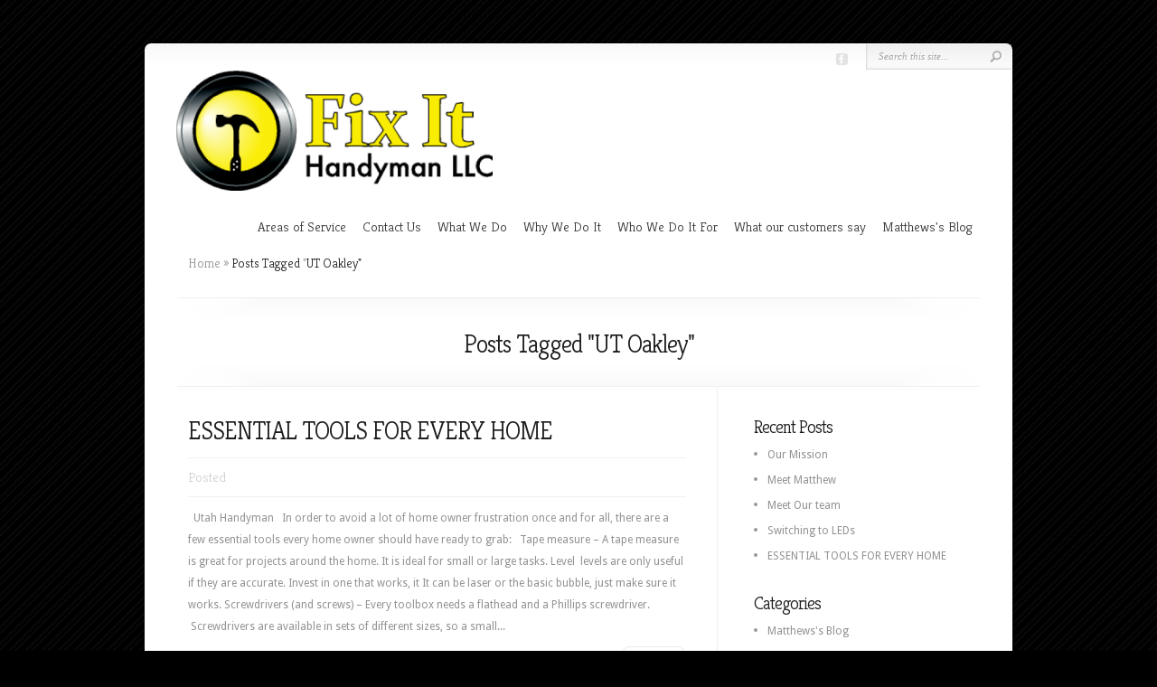

--- FILE ---
content_type: text/html; charset=UTF-8
request_url: http://utah-handyman.net/tag/ut-oakley/
body_size: 5733
content:
<!DOCTYPE html PUBLIC "-//W3C//DTD XHTML 1.0 Transitional//EN" "http://www.w3.org/TR/xhtml1/DTD/xhtml1-transitional.dtd">
<html xmlns="http://www.w3.org/1999/xhtml" lang="en-US">
<head profile="http://gmpg.org/xfn/11">
<meta http-equiv="Content-Type" content="text/html; charset=UTF-8" />
<title>  UT Oakley | Parks and Recreation Installation </title>

<link rel="stylesheet" href="http://utah-handyman.net/wp-content/themes/Chameleon/style.css" type="text/css" media="screen" />
<link rel="stylesheet" href="http://utah-handyman.net/wp-content/themes/Chameleon/css/colorpicker.css" type="text/css" media="screen" />

<link href='http://fonts.googleapis.com/css?family=Droid+Sans:regular,bold' rel='stylesheet' type='text/css'/>
<link href='http://fonts.googleapis.com/css?family=Kreon:light,regular' rel='stylesheet' type='text/css'/>

<link rel="alternate" type="application/rss+xml" title="Parks and Recreation Installation  RSS Feed" href="http://utah-handyman.net/feed/" />
<link rel="alternate" type="application/atom+xml" title="Parks and Recreation Installation  Atom Feed" href="http://utah-handyman.net/feed/atom/" />
<link rel="pingback" href="http://utah-handyman.net/xmlrpc.php" />

<!--[if lt IE 7]>
	<link rel="stylesheet" type="text/css" href="http://utah-handyman.net/wp-content/themes/Chameleon/css/ie6style.css" />
	<script type="text/javascript" src="http://utah-handyman.net/wp-content/themes/Chameleon/js/DD_belatedPNG_0.0.8a-min.js"></script>
	<script type="text/javascript">DD_belatedPNG.fix('img#logo, span.overlay, a.zoom-icon, a.more-icon, #menu, #menu-right, #menu-content, ul#top-menu ul, #menu-bar, .footer-widget ul li, span.post-overlay, #content-area, .avatar-overlay, .comment-arrow, .testimonials-item-bottom, #quote, #bottom-shadow, #quote .container');</script>
<![endif]-->
<!--[if IE 7]>
	<link rel="stylesheet" type="text/css" href="http://utah-handyman.net/wp-content/themes/Chameleon/css/ie7style.css" />
<![endif]-->
<!--[if IE 8]>
	<link rel="stylesheet" type="text/css" href="http://utah-handyman.net/wp-content/themes/Chameleon/css/ie8style.css" />
<![endif]-->

<script type="text/javascript">
	document.documentElement.className = 'js';
</script>

<meta name='robots' content='max-image-preview:large' />
<link rel="dns-prefetch" href="//connect.facebook.net" />
<link rel='dns-prefetch' href='//assets.pinterest.com' />
<link rel='dns-prefetch' href='//connect.facebook.net' />
<link rel='dns-prefetch' href='//s.w.org' />
<link rel="alternate" type="application/rss+xml" title="Parks and Recreation Installation  &raquo; Feed" href="http://utah-handyman.net/feed/" />
<link rel="alternate" type="application/rss+xml" title="Parks and Recreation Installation  &raquo; Comments Feed" href="http://utah-handyman.net/comments/feed/" />
<link rel="alternate" type="application/rss+xml" title="Parks and Recreation Installation  &raquo; UT Oakley Tag Feed" href="http://utah-handyman.net/tag/ut-oakley/feed/" />
		<script type="text/javascript">
			window._wpemojiSettings = {"baseUrl":"https:\/\/s.w.org\/images\/core\/emoji\/13.1.0\/72x72\/","ext":".png","svgUrl":"https:\/\/s.w.org\/images\/core\/emoji\/13.1.0\/svg\/","svgExt":".svg","source":{"concatemoji":"http:\/\/utah-handyman.net\/wp-includes\/js\/wp-emoji-release.min.js?ver=5.8.12"}};
			!function(e,a,t){var n,r,o,i=a.createElement("canvas"),p=i.getContext&&i.getContext("2d");function s(e,t){var a=String.fromCharCode;p.clearRect(0,0,i.width,i.height),p.fillText(a.apply(this,e),0,0);e=i.toDataURL();return p.clearRect(0,0,i.width,i.height),p.fillText(a.apply(this,t),0,0),e===i.toDataURL()}function c(e){var t=a.createElement("script");t.src=e,t.defer=t.type="text/javascript",a.getElementsByTagName("head")[0].appendChild(t)}for(o=Array("flag","emoji"),t.supports={everything:!0,everythingExceptFlag:!0},r=0;r<o.length;r++)t.supports[o[r]]=function(e){if(!p||!p.fillText)return!1;switch(p.textBaseline="top",p.font="600 32px Arial",e){case"flag":return s([127987,65039,8205,9895,65039],[127987,65039,8203,9895,65039])?!1:!s([55356,56826,55356,56819],[55356,56826,8203,55356,56819])&&!s([55356,57332,56128,56423,56128,56418,56128,56421,56128,56430,56128,56423,56128,56447],[55356,57332,8203,56128,56423,8203,56128,56418,8203,56128,56421,8203,56128,56430,8203,56128,56423,8203,56128,56447]);case"emoji":return!s([10084,65039,8205,55357,56613],[10084,65039,8203,55357,56613])}return!1}(o[r]),t.supports.everything=t.supports.everything&&t.supports[o[r]],"flag"!==o[r]&&(t.supports.everythingExceptFlag=t.supports.everythingExceptFlag&&t.supports[o[r]]);t.supports.everythingExceptFlag=t.supports.everythingExceptFlag&&!t.supports.flag,t.DOMReady=!1,t.readyCallback=function(){t.DOMReady=!0},t.supports.everything||(n=function(){t.readyCallback()},a.addEventListener?(a.addEventListener("DOMContentLoaded",n,!1),e.addEventListener("load",n,!1)):(e.attachEvent("onload",n),a.attachEvent("onreadystatechange",function(){"complete"===a.readyState&&t.readyCallback()})),(n=t.source||{}).concatemoji?c(n.concatemoji):n.wpemoji&&n.twemoji&&(c(n.twemoji),c(n.wpemoji)))}(window,document,window._wpemojiSettings);
		</script>
		<meta content="Chameleon v.2.2" name="generator"/><style type="text/css">
img.wp-smiley,
img.emoji {
	display: inline !important;
	border: none !important;
	box-shadow: none !important;
	height: 1em !important;
	width: 1em !important;
	margin: 0 .07em !important;
	vertical-align: -0.1em !important;
	background: none !important;
	padding: 0 !important;
}
</style>
	<link rel='stylesheet' id='pinterest-pin-it-button-plugin-styles-css'  href='http://utah-handyman.net/wp-content/plugins/pinterest-pin-it-button/css/public.css?ver=2.1.0.1' type='text/css' media='all' />
<link rel='stylesheet' id='wp-block-library-css'  href='http://utah-handyman.net/wp-includes/css/dist/block-library/style.min.css?ver=5.8.12' type='text/css' media='all' />
<link rel='stylesheet' id='et-shortcodes-css-css'  href='http://utah-handyman.net/wp-content/themes/Chameleon/epanel/shortcodes/shortcodes.css?ver=2.0' type='text/css' media='all' />
<link rel='stylesheet' id='fancybox-css'  href='http://utah-handyman.net/wp-content/themes/Chameleon/epanel/page_templates/js/fancybox/jquery.fancybox-1.3.4.css?ver=1.3.4' type='text/css' media='screen' />
<link rel='stylesheet' id='et_page_templates-css'  href='http://utah-handyman.net/wp-content/themes/Chameleon/epanel/page_templates/page_templates.css?ver=1.8' type='text/css' media='screen' />
<script type='text/javascript' src='http://utah-handyman.net/wp-includes/js/jquery/jquery.min.js?ver=3.6.0' id='jquery-core-js'></script>
<script type='text/javascript' src='http://utah-handyman.net/wp-includes/js/jquery/jquery-migrate.min.js?ver=3.3.2' id='jquery-migrate-js'></script>
<script type='text/javascript' src='http://utah-handyman.net/wp-content/themes/Chameleon/js/jquery.cycle.all.min.js?ver=1.0' id='jquery_cycle-js'></script>
<script type='text/javascript' src='http://utah-handyman.net/wp-content/themes/Chameleon/epanel/shortcodes/js/et_shortcodes_frontend.js?ver=2.0' id='et-shortcodes-js-js'></script>
<link rel="https://api.w.org/" href="http://utah-handyman.net/wp-json/" /><link rel="alternate" type="application/json" href="http://utah-handyman.net/wp-json/wp/v2/tags/135" /><link rel="EditURI" type="application/rsd+xml" title="RSD" href="http://utah-handyman.net/xmlrpc.php?rsd" />
<link rel="wlwmanifest" type="application/wlwmanifest+xml" href="http://utah-handyman.net/wp-includes/wlwmanifest.xml" /> 
<meta name="generator" content="WordPress 5.8.12" />
<!-- used in scripts --><meta name="et_featured_auto_speed" content="4000" /><meta name="et_disable_toptier" content="0" /><meta name="et_featured_slider_auto" content="1" /><meta name="et_theme_folder" content="http://utah-handyman.net/wp-content/themes/Chameleon" /><style type="text/css">body { background-color: #525252; }body { background-image: url(http://utah-handyman.net/wp-content/themes/Chameleon/images/body-bg4.png); }</style><link id='droid_sans' href='http://fonts.googleapis.com/css?family=Droid Sans' rel='stylesheet' type='text/css' /><style type='text/css'>body { font-family: 'Droid Sans', Arial, sans-serif !important;  }</style><style type='text/css'>body {  }</style><style type="text/css" id="custom-background-css">
body.custom-background { background-color: #000000; }
</style>
	<meta property="og:site_name" content="Parks and Recreation Installation " />
<meta property="og:type" content="website" />
<meta property="og:locale" content="en_US" />
<meta property="fb:app_id" content="467765796635131" />
	<style type="text/css">
		#et_pt_portfolio_gallery { margin-left: -41px; margin-right: -51px; }
		.et_pt_portfolio_item { margin-left: 35px; }
		.et_portfolio_small { margin-left: -40px !important; }
		.et_portfolio_small .et_pt_portfolio_item { margin-left: 32px !important; }
		.et_portfolio_large { margin-left: -26px !important; }
		.et_portfolio_large .et_pt_portfolio_item { margin-left: 11px !important; }
	</style>
</head>




<body class="archive tag tag-ut-oakley tag-135 custom-background chrome">
		<div id="container">
		<div id="header" class="clearfix">
			<a href="http://utah-handyman.net">
								<img src="http://utah-handyman.net/wp-content/uploads/2014/10/logo.jpg-e1413318765101.png" alt="Chameleon Logo" id="logo"/>
			</a>
			<p id="slogan">Parks and Recreation Installation is your premiere park equipment installer for Developers HOAs and city parks.,  </p>
			
							<ul id="top-menu" class="nav">
					
					<li class="page_item page-item-449"><a href="http://utah-handyman.net/areas-of-service/">Areas of Service</a></li>
<li class="page_item page-item-463"><a href="http://utah-handyman.net/contact-us/">Contact Us</a></li>
<li class="page_item page-item-837"><a href="http://utah-handyman.net/what-we-do/">What We Do</a></li>
<li class="page_item page-item-839"><a href="http://utah-handyman.net/why-we-do-it/">Why We Do It</a></li>
<li class="page_item page-item-841"><a href="http://utah-handyman.net/who-we-do-it-for/">Who We Do It For</a></li>
<li class="page_item page-item-76"><a href="http://utah-handyman.net/what-our-customers-say/">What our customers say</a></li>
						<li class="cat-item cat-item-207"><a href="http://utah-handyman.net/category/matthews-blog/">Matthews&#039;s Blog</a>
</li>
				</ul> <!-- end ul#nav -->
			
			<div id="additional-info">
				<div id="et-social-icons">
					<a href='http://www.facebook.com/UtahHandyman' target='_blank'><img alt='Facebook' src='http://utah-handyman.net/wp-content/themes/Chameleon/images/facebook.png' /></a>				</div>

				<div id="search-form">
					<form method="get" id="searchform" action="http://utah-handyman.net/">
						<input type="text" value="Search this site..." name="s" id="searchinput" />
						<input type="image" src="http://utah-handyman.net/wp-content/themes/Chameleon/images/search_btn.png" id="searchsubmit" />
					</form>
				</div> <!-- end #search-form -->
			</div> <!-- end #additional-info -->
		</div> <!-- end #header -->
<div id="breadcrumbs">
					<a href="http://utah-handyman.net">Home</a> <span class="raquo">&raquo;</span>
				
									Posts Tagged <span class="raquo">&quot;</span>UT Oakley&quot;					</div> <!-- end #breadcrumbs -->
<div id="category-name">
	<div id="category-inner">
				<h1 class="category-title">Posts Tagged &quot;UT Oakley&quot;</h1>
				
			</div> <!-- end #category-inner -->
</div> <!-- end #category-name -->
<div id="content" class="clearfix">
	<div id="left-area">
			<div class="post entry clearfix">
				<h2 class="title"><a href="http://utah-handyman.net/essential-tools-for-every-home/">ESSENTIAL TOOLS FOR EVERY HOME</a></h2>
			<p class="meta-info">Posted </p>

							<p>&nbsp;
Utah Handyman
&nbsp;
In order to avoid a lot of home owner frustration once and for all, there are a few essential tools every home owner should have ready to grab:
&nbsp;
Tape measure &#8211; A tape measure is great for projects around the home. It is ideal for small or large tasks.
Level  levels are only useful if they are accurate. Invest in one that works, it It can be laser or the basic bubble, just make sure it works.
Screwdrivers (and screws) &#8211; Every toolbox needs a flathead and a Phillips screwdriver.  Screwdrivers are available in sets of different sizes, so a small...</p>
				<a href="http://utah-handyman.net/essential-tools-for-every-home/" class="read-more">Read More</a>
	</div> 	<!-- end .post-->
	<div class="post entry clearfix">
				<h2 class="title"><a href="http://utah-handyman.net/paint-paint-and-more-paint/">Paint Paint And More Argile Paint</a></h2>
			<p class="meta-info">Posted </p>

							<p>  Utah Handyman
Fix It Handyman LLC has been busy and we have been working on some neat projects. Our Customer was having a baby soon and said she wanted something fun for her new son. So the Fix It Handyman team came up with this argile paint design  idea for her and she loved it! This project was an amazing amount of work but a ton of fun to think up and do! We ended up using about 10 roles of painters tape (We use frog tape when we do use tape. It&#8217;s our favorite) Please comment below and let us know what you think about it. We always like feedback even if you hate it! We really...</p>
				<a href="http://utah-handyman.net/paint-paint-and-more-paint/" class="read-more">Read More</a>
	</div> 	<!-- end .post-->
			 <div class="pagination clearfix">
	<div class="alignleft"></div>
	<div class="alignright"></div>
</div>		</div> 	<!-- end #left-area -->

	<div id="sidebar">
	
		<div id="recent-posts-2" class="widget widget_recent_entries">
		<h3 class="title">Recent Posts</h3>
		<ul>
											<li>
					<a href="http://utah-handyman.net/our-mission/">Our Mission</a>
									</li>
											<li>
					<a href="http://utah-handyman.net/bathroom-remodle-by-fix-it-handyman/">Meet Matthew</a>
									</li>
											<li>
					<a href="http://utah-handyman.net/kitchen-remodel/">Meet Our team</a>
									</li>
											<li>
					<a href="http://utah-handyman.net/switching-to-leds/">Switching to LEDs</a>
									</li>
											<li>
					<a href="http://utah-handyman.net/essential-tools-for-every-home/">ESSENTIAL TOOLS FOR EVERY HOME</a>
									</li>
					</ul>

		</div> <!-- end .widget --><div id="categories-2" class="widget widget_categories"><h3 class="title">Categories</h3>
			<ul>
					<li class="cat-item cat-item-207"><a href="http://utah-handyman.net/category/matthews-blog/">Matthews&#039;s Blog</a>
</li>
	<li class="cat-item cat-item-1"><a href="http://utah-handyman.net/category/uncategorized/">Uncategorized</a>
</li>
			</ul>

			</div> <!-- end .widget --></div> <!-- end #sidebar --></div> <!-- end #content -->

		<div id="footer">
			<div id="footer-content" class="clearfix">
				<div id="footer-widgets" class="clearfix">
														</div> <!-- end #footer-widgets -->
<a href="#" onclick="window.open('https://www.sitelock.com/verify.php?site=utah-handyman.net','SiteLock','width=600,height=600,left=160,top=170');" ><img alt="website security" title="SiteLock" src="//shield.sitelock.com/shield/utah-handyman.net"/></a> 
				<p id="copyright">Designed by  <a href="http://www.elegantthemes.com" title="Premium WordPress Themes">Elegant WordPress Themes</a> | Powered by  <a href="http://www.wordpress.org">WordPress</a></p>
			</div> <!-- end #footer-content -->
		</div> <!-- end #footer -->
	</div> <!-- end #container -->
	<script src="http://utah-handyman.net/wp-content/themes/Chameleon/js/jquery.easing.1.3.js" type="text/javascript"></script>
<script src="http://utah-handyman.net/wp-content/themes/Chameleon/js/superfish.js" type="text/javascript"></script>
<script src="http://utah-handyman.net/wp-content/themes/Chameleon/js/custom.js" type="text/javascript"></script>	<!-- Drip Code -->
<script type="text/javascript">
  var _dcq = _dcq || [];
  var _dcs = _dcs || {}; 
  _dcs.account = '8462305';
  
  (function() {
    var dc = document.createElement('script');
    dc.type = 'text/javascript'; dc.async = true; 
    dc.src = '//tag.getdrip.com/8462305.js';
    var s = document.getElementsByTagName('script')[0];
    s.parentNode.insertBefore(dc, s);
  })();
</script><script type='text/javascript' src='//assets.pinterest.com/js/pinit.js' id='pinterest-pinit-js-js'></script>
<script type='text/javascript' src='http://utah-handyman.net/wp-content/themes/Chameleon/js/et_cycle.js?ver=1.0' id='cycle_script-js'></script>
<script type='text/javascript' id='facebook-jssdk-js-extra'>
/* <![CDATA[ */
var FB_WP=FB_WP||{};FB_WP.queue={_methods:[],flushed:false,add:function(fn){FB_WP.queue.flushed?fn():FB_WP.queue._methods.push(fn)},flush:function(){for(var fn;fn=FB_WP.queue._methods.shift();){fn()}FB_WP.queue.flushed=true}};window.fbAsyncInit=function(){FB.init({"xfbml":true,"appId":"467765796635131"});if(FB_WP && FB_WP.queue && FB_WP.queue.flush){FB_WP.queue.flush()}}
/* ]]> */
</script>
<script type="text/javascript">(function(d,s,id){var js,fjs=d.getElementsByTagName(s)[0];if(d.getElementById(id)){return}js=d.createElement(s);js.id=id;js.src="http:\/\/connect.facebook.net\/en_US\/all.js";fjs.parentNode.insertBefore(js,fjs)}(document,"script","facebook-jssdk"));</script>
<script type='text/javascript' src='http://utah-handyman.net/wp-content/themes/Chameleon/epanel/page_templates/js/fancybox/jquery.easing-1.3.pack.js?ver=1.3.4' id='easing-js'></script>
<script type='text/javascript' src='http://utah-handyman.net/wp-content/themes/Chameleon/epanel/page_templates/js/fancybox/jquery.fancybox-1.3.4.pack.js?ver=1.3.4' id='fancybox-js'></script>
<script type='text/javascript' src='http://utah-handyman.net/wp-content/themes/Chameleon/epanel/page_templates/js/et-ptemplates-frontend.js?ver=1.1' id='et-ptemplates-frontend-js'></script>
<script type='text/javascript' src='http://utah-handyman.net/wp-includes/js/wp-embed.min.js?ver=5.8.12' id='wp-embed-js'></script>
<div id="fb-root"></div>ERROR: 8 - CURL error: Couldn't resolve host 'matthew.infusionsoft.com'</body>
</html>
                                    <script type="text/JavaScript">

<a href="#" onclick="window.open('https://www.sitelock.com/verify.php?site=utah-handyman.net','SiteLock','width=600,height=600,left=160,top=170');" ><img alt="website security" title="SiteLock" src="//shield.sitelock.com/shield/utah-handyman.net"/></a> 
                    

--- FILE ---
content_type: text/javascript
request_url: http://utah-handyman.net/wp-content/themes/Chameleon/js/et_cycle.js?ver=1.0
body_size: 313
content:
jQuery(document).ready(function(){
   var $featured_content = jQuery('#featured #slides'),
      et_featured_slider_auto = jQuery("meta[name=et_featured_slider_auto]").attr('content'),
      et_featured_auto_speed = jQuery("meta[name=et_featured_auto_speed]").attr('content');
   
   if ($featured_content.length){
      var et_featured_options = {
         timeout: 0,
         speed: 500,
         cleartypeNoBg: true,
         prev:   '#featured a#left-arrow', 
         next:   '#featured a#right-arrow',
         pager:  '#controllers'
      }
      if ( et_featured_slider_auto == 1 ) et_featured_options.timeout = et_featured_auto_speed;
               
      $featured_content.cycle( et_featured_options );
   }
});